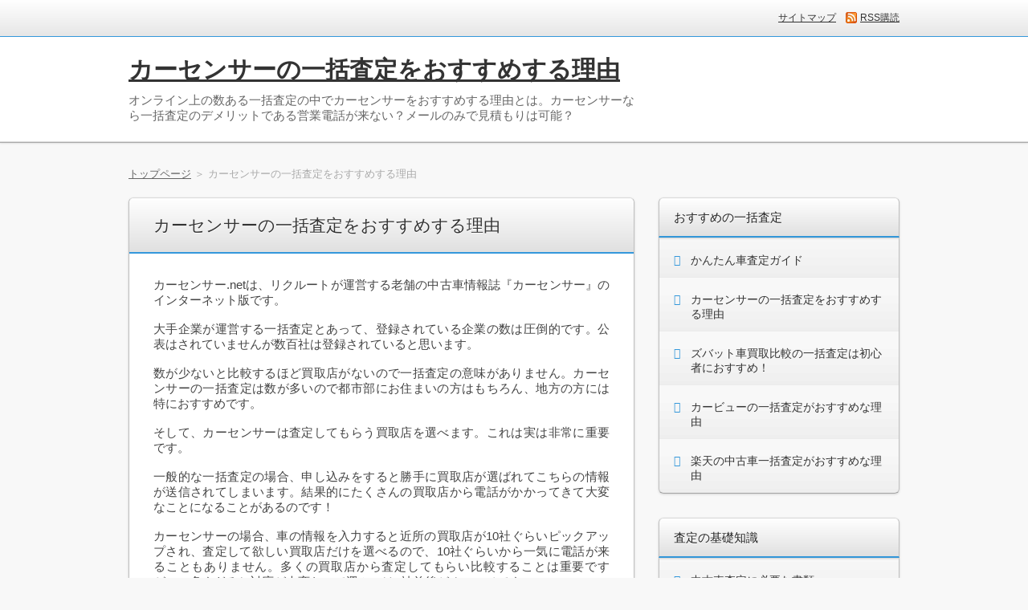

--- FILE ---
content_type: text/html
request_url: https://www.goodmorningbloggers.com/carsensor.html
body_size: 3385
content:
<?xml version="1.0" encoding="Shift_JIS"?>
<!DOCTYPE html PUBLIC "-//W3C//DTD XHTML 1.0 Transitional//EN" "http://www.w3.org/TR/xhtml1/DTD/xhtml1-transitional.dtd">
<html xmlns="http://www.w3.org/1999/xhtml" xml:lang="ja" lang="ja">
<head>
	<meta http-equiv="Content-Type" content="text/html; charset=Shift_JIS" />
	<meta http-equiv="Content-Style-Type" content="text/css" />
	<meta http-equiv="Content-Script-Type" content="text/javascript" />
	<meta name="viewport" content="width=device-width, initial-scale=1.0, minimum-scale=1.0" />
	<meta http-equiv="X-UA-Compatible" content="IE=edge,chrome=1" />
	<title>カーセンサーの一括査定をおすすめする理由</title>
	<meta name="keywords" content="カーセンサー" />
	<meta name="description" content="オンライン上の数ある一括査定の中でカーセンサーをおすすめする理由とは。カーセンサーなら一括査定のデメリットである営業電話が来ない？メールのみで見積もりは可能？" />
	<script src="https://ajax.googleapis.com/ajax/libs/jquery/1.9.1/jquery.min.js" type="text/javascript"></script>
	<script src="./js/config.js" type="text/javascript"></script>
	<link rel="stylesheet" href="./styles.css" type="text/css" />
	
	
	<link rel="alternate" type="application/rss+xml" title="RSS" href="http://www.goodmorningbloggers.com/rss.xml" />

	
<script>
  (function(i,s,o,g,r,a,m){i['GoogleAnalyticsObject']=r;i[r]=i[r]||function(){
  (i[r].q=i[r].q||[]).push(arguments)},i[r].l=1*new Date();a=s.createElement(o),
  m=s.getElementsByTagName(o)[0];a.async=1;a.src=g;m.parentNode.insertBefore(a,m)
  })(window,document,'script','https://www.google-analytics.com/analytics.js','ga');

  ga('create', 'UA-43690128-4', 'auto');
  ga('send', 'pageview');

</script>
<link rel="shortcut icon" href="./favicon.ico" type="image/vnd.microsoft.icon" />
</head>
<body>

	<div id="masthead" class="header">
		<div class="header-navigation">
		<div class="header-navigation-inner l-site">
			
			<div class="header-navigation__rss"><a href="./rss.xml">RSS購読</a></div>
			<div class="header-navigation__sitemap"><a href="./sitemap.html">サイトマップ</a></div>
		</div>
		</div>

		<div  class="header-main">
		<div class="header-main-inner l-site">
			<h1 class="site-title"><a href="./">カーセンサーの一括査定をおすすめする理由</a></h1>
			<div class="site-description">オンライン上の数ある一括査定の中でカーセンサーをおすすめする理由とは。カーセンサーなら一括査定のデメリットである営業電話が来ない？メールのみで見積もりは可能？</div>
		</div>
		</div>

		<div class="topmenubtn" id="topmenubtn">
			<span>MENU</span>
		</div>

		<div class="topmenubox" id="topmenubox">
		<div class="topmenubox-inner l-site">
			
		</div>
		</div>
	</div>

	<div class="breadcrumb l-site"><a href="./">トップページ</a> ＞ カーセンサーの一括査定をおすすめする理由</div>

<div id="column2">
	<div class="content-area" id="content-area">
	<div class="content-area-inner l-site">
		<div class="main l-main" id="main">
		<div class="main-inner">
			

			<div class="entry">
				<h3><span>カーセンサーの一括査定をおすすめする理由</span></h3>

				<div id="text1">

<p>カーセンサー.netは、リクルートが運営する老舗の中古車情報誌『カーセンサー』のインターネット版です。</p>
<p>&nbsp;</p>
<p>大手企業が運営する一括査定とあって、登録されている企業の数は圧倒的です。公表はされていませんが数百社は登録されていると思います。</p>
<p>&nbsp;</p>
<p>数が少ないと比較するほど買取店がないので一括査定の意味がありません。カーセンサーの一括査定は数が多いので都市部にお住まいの方はもちろん、地方の方には特におすすめです。</p>
<p>&nbsp;</p>
<p>そして、カーセンサーは査定してもらう買取店を選べます。これは実は非常に重要です。</p>
<p>&nbsp;</p>
<p>一般的な一括査定の場合、申し込みをすると勝手に買取店が選ばれてこちらの情報が送信されてしまいます。結果的にたくさんの買取店から電話がかかってきて大変なことになることがあるのです！</p>
<p>&nbsp;</p>
<p>カーセンサーの場合、車の情報を入力すると近所の買取店が10社ぐらいピックアップされ、査定して欲しい買取店だけを選べるので、10社ぐらいから一気に電話が来ることもありません。多くの買取店から査定してもらい比較することは重要ですが、、多すぎると対応が大変なので選ぶのは5社前後がオススメです。</p>

</div>

				<h3><span>電話がかかってこない方法</span></h3>

				<div id="text2">

<p><strong>ここからはおまけの話になりますが</strong>、、、</p>
<p>&nbsp;</p>
<p>カーセンサーはちょっと前までは買取店からの連絡を<b style="text-decoration:underline;">メールのみ</b>にすることができたのですが、最近このシステムは廃止されたみたいです。</p>
<p>&nbsp;</p>
<p>でも、申し込みの際の備考欄に<b style="text-decoration:underline;">メールのみで連絡希望</b>などと入力しておくと、電話がかかってくる可能性が少し下がるようです。無視して電話してくる業者もありますが。</p>
<p>&nbsp;</p>
<p>ただ、これは私自身が実際に申し込んでみて効果を感じているので間違いありません。私の場合は最初の1社だけは電話が鳴りました。その他の会社からは電話はなくメールのみで連絡が来たので結構効果はありそうです。電話がかかってくるのが嫌な方はぜひ試してみてください。</p>
<p>&nbsp;</p>
<p><strong><a href="url/carsensor.html" target="_blank">→カーセンサーの一括査定はこちら(無料)</a></strong></p>
<p>&nbsp;</p>
<p>&nbsp;</p>
<p>&nbsp;</p>
<p><iframe src="http://www.facebook.com/plugins/like.php?href=http://www.goodmorningbloggers.com/carsensor.html&layout=button_count&show_faces=false&width=100&action=like&colorscheme=light&height=21" scrolling="no" frameborder="0" style="border:none; overflow:hidden; width:100px; height:21px;" allowTransparency="true"></iframe>　<a href="https://twitter.com/share" class="twitter-share-button" data-lang="ja">ツイート</a><script>!function(d,s,id){var js,fjs=d.getElementsByTagName(s)[0];if(!d.getElementById(id)){js=d.createElement(s);js.id=id;js.src="//platform.twitter.com/widgets.js";fjs.parentNode.insertBefore(js,fjs);}}(document,"script","twitter-wjs");</script></p>

</div>

				
				
				
				
				
				
				
				
				
				
				
				
				
				
				
				
				

			</div>

			
		</div>
		</div>

		<div class="sub sidebar l-sidebar" id="menu">
		<div class="sidebar-inner">
			
			<h4><span>おすすめの一括査定</span></h4>
<div class="widget-body"><ul id="menu1">
<li><a href="./a-satei.html">かんたん車査定ガイド</a></li>
<li><a href="./carsensor.html">カーセンサーの一括査定をおすすめする理由</a></li>
<li><a href="./zba.html">ズバット車買取比較の一括査定は初心者におすすめ！</a></li>
<li><a href="./carview.html">カービューの一括査定がおすすめな理由</a></li>
<li><a href="./rakuten.html">楽天の中古車一括査定がおすすめな理由</a></li>
</ul></div>
<h4><span>査定の基礎知識</span></h4>
<div class="widget-body"><ul id="menu2">
<li><a href="./doc.html">中古車査定に必要な書類</a></li>
<li><a href="./sai_satei.html">車買取店の再査定(二重査定)とその回避方法</a></li>
<li><a href="./entry57.html">中古車一括査定の感想、クチコミ、体験談。</a></li>
</ul></div>

			
			
			
		</div>
		</div>

		<div class="c1-menu">
			<h4><span>おすすめの一括査定</span></h4>
<div class="menubox"><ul id="menu1">
<li><a href="./a-satei.html">かんたん車査定ガイド</a></li>
<li><a href="./carsensor.html">カーセンサーの一括査定をおすすめする理由</a></li>
<li><a href="./zba.html">ズバット車買取比較の一括査定は初心者におすすめ！</a></li>
<li><a href="./carview.html">カービューの一括査定がおすすめな理由</a></li>
<li><a href="./rakuten.html">楽天の中古車一括査定がおすすめな理由</a></li>
</ul></div>
<h4><span>査定の基礎知識</span></h4>
<div class="menubox"><ul id="menu2">
<li><a href="./doc.html">中古車査定に必要な書類</a></li>
<li><a href="./sai_satei.html">車買取店の再査定(二重査定)とその回避方法</a></li>
<li><a href="./entry57.html">中古車一括査定の感想、クチコミ、体験談。</a></li>
</ul></div>

		</div>
	</div>
	</div>
</div>

	<div class="footer" id="footer">
		<div class="fat-footer sub" id="fat-footer">
		<div class="fat-footer-inner l-site">
			
			
			<span class="fat-footer-item fat-footer-item__sitemap"><a href="./sitemap.html">サイトマップ</a></span>
		</div>
		</div>

		<div class="site-info">
		<div class="site-info-inner l-site">
			Copyright &copy; 2017 車売却ガイド | 査定士に聞いた１番高い買取店の見つけ方！All Rights Reserved.
		</div>
		</div>
	</div>

	<div class="back-to-top">
		<a href="#masthead">このページの先頭へ</a>
	</div>

	
</body>
</html>

--- FILE ---
content_type: text/css
request_url: https://www.goodmorningbloggers.com/styles.css
body_size: 8199
content:

@import url("https://cdnjs.cloudflare.com/ajax/libs/normalize/5.0.0/normalize.min.css");
@import url("./css/tables.css");
@import url("./css/commonstyles.css");
@import url("./css/siriusbasic.css");

html {
	overflow-y: scroll;
	-webkit-box-sizing: border-box;
	   -moz-box-sizing: border-box;
	        box-sizing: border-box;
	font-size: 100%;
	line-height: normal;
	-webkit-text-size-adjust: 100%;
	    -ms-text-size-adjust: 100%;
}

*,
*:before,
*:after {
	-webkit-box-sizing: inherit;
	   -moz-box-sizing: inherit;
	        box-sizing: inherit;
}

body {
	background: #f1f1f1;
	font-size: 100%;
	font-family: 'Hiragino Kaku Gothic ProN', Meiryo, 'MS PGothic', Sans-serif;
}


a:hover, 
a:focus {
	text-decoration: underline;
}

a:active {
	position: relative;
	color: #f33;
	left: 1px;
}

img {
	max-width: 100%;
	height: auto;
	vertical-align : bottom;
}

h1,h2,h3,h4,h5,h6,p,ul,ol {
	margin-top: 0;
}

figure {
	margin: 0;
}

th > *:first-child,
td > *:first-child {
	margin-top: 0 !important;
}

@-ms-viewport {
	width: device-width;
}

@viewport {
	width: device-width;
}

@media(max-width: 640px) {
	html,body{
		width: 100%;
		-webkit-text-size-adjust: 100%;
		    -ms-text-size-adjust: 100%;
	}
}

/* ==========================================================================

	 Alpha for SIRIUS 1.0.6 : Snow

	 Color1 : #3498db
	 Color2 : 

	 ========================================================================== */

body {
	background: #f8f8f8;
	color: #444;
	font-family: 'Hiragino Kaku Gothic ProN', Meiryo, 'MS PGothic', Sans-serif;
	font-size: 15px;
}

a,
a:hover {
	color: #0645ad;
}

a:hover img {
	opacity: 0.8;
	filter: alpha(opacity=80);
}

p {
	text-align: justify;
	text-justify: inter-ideograph;
}

/* ==========================================================================
	 基本構造
	 ========================================================================== */

.l-site {
	width: 960px;
	margin: 0 auto;
}

.l-site:after {
	content: "";
	display: table;
	clear: both;
}

/* メイン */

.l-main {
	float: left;
	margin-bottom: 30px;
	width: 630px;
}

/* メニュー（サイドバー） */

.l-sidebar {
	float: right;
	width: 300px;
}

@media screen and (max-width: 899px) {
	.l-site {
		padding: 0 10px;
		width: 100%;
	}
	.l-main {
		width: 73.3333333333%;
	}
	.l-sidebar {
		width: 23.3333333333%;
	}
}

@media screen and (max-width: 640px) {
	.l-site {
		padding: 0;
	}
	.l-main {
		float: none;
		width: 100%;
	}
	.l-sidebar {
		float: none;
		padding: 0 15px;
		width: 100%;
	}
}

/* １カラム
	 ========================================================================== */

#column1 .l-main,
#column1 .l-sidebar {
	float: none;
	width: auto;
}

#column1 .l-main {
	margin-bottom: 30px;
}

#column1 .l-sidebar {
	display: none;
}

/* 1カラム用リンク */

.c1-menu { display: none;}

#column1 .c1-menu {
	display: block;
	margin-bottom: 20px;
}

#column1 .c1-menu h4 {
	font-size: 14px;
	margin: 0 0 3px;
}

#column1 .c1-menu ul {
	list-style-type: none;
	list-style-image: none;
	margin: 0 0 10px;
	padding: 0;
	font-size: 0;
}

#column1 .c1-menu ul li {
	display: inline;
	font-size: 13px;
	border: none;
}

#column1 .c1-menu ul li a {
	display: inline;
	color: #666;
	border-right: 1px solid rgba(0,0,0,.2);
	padding-right: .5em;
	margin-left: .5em;
}

#column1 .c1-menu ul li:first-child a {
	margin-left: 0;
}

#column1 .c1-menu ul li:last-child a {
	border-right: none;
}


@media screen and (max-width: 640px) {
	#column1 .l-main {
		margin-bottom: 10px;
	}
}

/* ==========================================================================
	 ヘッダー
	 ========================================================================== */

.header {
	background-color: #fff;
}

/* ヘッダーナビゲーション
	 ========================================================================== */

.header-navigation {
	background: #fff;
	background: -webkit-linear-gradient       (top, #fff, #e6e6e6);
	background:         linear-gradient( to bottom, #fff, #e6e6e6);
	border-bottom: #3498db solid 1px;
}

.header-navigation-inner {
	padding: 9px 0;
	font-size: 12px;
	overflow: hidden;
}

.header-navigation a {
	color: #333;
}

.header-navigation a:hover {
	color: #999;
}

.header-navigation__search,
.header-navigation__rss,
.header-navigation__sitemap {
	float: right;
	margin-left: 12px;
	line-height: 27px;
}

.header-navigation__rss {
	position: relative;
	padding-left: 18px;
}

.header-navigation__rss:before {
	position: absolute;
	top: 6px;
	left: 0;
	content: url("img/feed-icon-14x14.png");
	margin-right: 5px;
}

.header-navigation__search input[type="text"] {
	padding: 3px 3px 3px 30px;
	border: 1px solid #ddd;
	border-radius: 3px;
	background: #fff url("img/searchbutton_2.png") no-repeat 6px center ;
}

.header-navigation__search input[type="image"] {
	display: none;
}

@media screen and (max-width: 899px) {
	.header-navigation-inner {
		padding-right: 10px;
		padding-left: 10px;
	}
}
@media screen and (max-width: 640px) {
	.header-navigation__search {
		float: left;
	}
}

/* タイトル、説明
	 ========================================================================== */

.header-main-inner {
	padding: 21px 0;
	line-height: 1.333;
}

.site-title {
	margin: 0;
	font-size: 30px;
}

.site-title a {
	color: #333;
}

.site-title a:hover {
	text-decoration: none;
	opacity: .666;
	-moz-opacity: .666;
}

.site-description {
	overflow: hidden;
	margin-top: 9px;
	width: 66%;
	height: 2.666em;
	color: #666;
	font-size: 15px;
}

@media screen and (max-width: 899px) {
	.header-main-inner {
		padding-right: 10px;
		padding-left: 10px;
	}
}

/* ==========================================================================
	 トップメニュー（ = グローバルナビゲーション ）
	 ========================================================================== */

#topmenubtn { /* レスポンシブ用ボタン */
	display: none;
}

#topmenubox {
	margin-bottom: 30px;
	border-top: 1px solid #ddd;
	border-bottom: 1px solid #aaa;
	background: #fff;
	background: -webkit-linear-gradient(top, #fff 0%, #ededed 100%);
	background:   linear-gradient(to bottom, #fff 0%, #ededed 100%);
	box-shadow: 0 1px 2px rgba(0,0,0,.1);
}

#topmenu {
}

#topmenu ul {
	overflow: hidden;
	margin: 0;
	padding: 0;
	list-style-type: none;
}

#topmenu ul:first-child {
	border-left: 1px solid rgba(0,0,0,.15);
}

#topmenu li {
	float: left;
	border-right: 1px solid rgba(0,0,0,.15);
	background: transparent url("img/global-navigation-inner-background.png") repeat-x center top;
}

#topmenu li a {
	display: block;
	padding: 18px 21px;
	color: #222;
	font-size: 15px;
}

#topmenu li a:hover {
	background: -webkit-linear-gradient       (top, rgba(0,0,0,.05) 50%, rgba(0,0,0,.1) 100%);
	background:         linear-gradient( to bottom, rgba(0,0,0,.05) 50%, rgba(0,0,0,.1) 100%);
	color: #222;
	text-decoration: none;
}

#topmenu li a:active {
	left: 1px;
}

@media screen and (max-width: 899px) {
	#topmenu {
		width: 100%;
	}
	#topmenu ul {
		display: table;
		margin: 0;
		width: 100%;
		table-layout: fixed;
	}
	#topmenu li {
		display: table-cell;
		float: none;
		width: auto;
		text-align: center;
	}
	#topmenu li a {
		font-size: 13px;
	}
}

@media screen and (max-width: 640px) {
	#topmenubtn {
		color: #fff;
		background-color: #3498db;
		cursor: pointer;
		padding: 8px 10px;
	}
	.topmenubtnOn {
		display: block !important;
	}
	#topmenubox {
		display: none;
	}
	.menuon {
		display: block !important;
	}
	#topmenu ul {
		display: block;
		padding: 0;
	}
	#topmenu li {
		border-bottom: 1px solid rgba(0,0,0,.1);
		display: block;
	}
	#topmenu li:last-child {
		border-bottom: none;
	}
	#topmenu li a {
		background-image: none;
		display: block;
		padding: 8px 30px 8px 10px;
		position: relative;
		text-align: left;
	}
	#topmenu li a:before {
		border-bottom: none;
		border-left: none;
		border-right: 2px solid rgba(0,0,0,.333);
		border-top: 2px solid rgba(0,0,0,.333);
		content: "";
		height: 5px;
		margin-top: -4px;
		position: absolute;
		right: 15px;
		top: 50%;
		-webkit-transform: rotate(45deg);
		transform: rotate(45deg);
		width: 5px;
	}
}

/* ==========================================================================
	 ヘッダーボックス（ = バナー ）
	 ========================================================================== */

.headerbox-inner {
	position: relative;
	margin-bottom: 30px;
	text-align: left;
	height: auto;
}

.headerbox__txt {
	position: absolute;
	top: 30px;
	left: 30px;
	width: 66%;
}

.headerbox__title a {
	color: #333;
	text-shadow: 0 1px 0 #fff;
	font-weight: bold;
	font-size: 27px;
	line-height: 1.333;
}

.headerbox__description {
	padding-top: 5px;
	color: #555;
	text-shadow: 0 1px 0 #fff;
	font-size: 14px;
}

@media screen and (max-width: 899px) {
	.headerbox-inner {
		height: auto;
	}
}

/* ==========================================================================
	 メインコンテンツ
	 ========================================================================== */

.main {
}

/* パンくずリスト
	 ========================================================================== */

.breadcrumb {
	margin: 0 auto 20px;
	font-size: 13px;
	color: #aaa;
}

.breadcrumb a {
	color: #666;
}

/* ==========================================================================
	 記事領域
	 ========================================================================== */

.entry:before,.entry:after { display: table; content: ""; }
.entry:after { clear: both; }
.entry {
	*zoom: 1;
}

.entry {
	margin-bottom: 30px;
	background-color: #fff;
	border: 1px solid    #bfbfbf;
	border-top-color:    #d9d9d9;
	border-bottom-color: #a6a6a6;
	border-radius: 6px;
	box-shadow: 0 1px 3px rgba(0,0,0,.15);
}

.entry > div {
	margin: 30px;
}

/* 見出し
	 ========================================================================== */

/* 記事タイトル */

.entry > h2,
.entry > h3 {
	overflow: visible;
	margin: 0 0 20px;
	border-bottom: 2px solid #3498db;
	border-radius: 6px 6px 0 0;
	background: #fff;
	background: -webkit-linear-gradient(top, #fff, #e0e0e0);
	background:   linear-gradient(to bottom, #fff, #e0e0e0);
	color: #333;
	text-shadow: 0 1px 0 #fff;
	font-weight: normal;
	font-size: 21px;
	line-height: 1.333;
}

.entry > h2 span,
.entry > h3 span {
	display: block;
	padding: 20px 30px;
}

.entry h2 a,
.entry h3 a {
	color: inherit;
}

.entry h2 a:hover,
.entry h3 a:hover {
	text-decoration: none;
	opacity: .8;
}

/* H3（ = H2 style ) */

.entry div h3 {
	position: relative;
	overflow: visible;
	margin: 1em auto .5em;
	padding: 0 0 .5em;
	border-bottom: 1px solid #3498db;
	color: #333;
	font-size: 21px;
	line-height: 1.333;
}

/* H4（ = H3 style ) */

.entry div h4 {
	margin: 1em auto .75em;
	padding: .7em .7em .6em;
	border-radius: 2px;
	background: rgba(0,0,0,.06);
	font-size: 18px;
	line-height: 1.333;
}

/* H5（ = H4 style ) */

.entry div h5 {
	margin: 0 0 1em;
	padding: 3px 0 6px;
	border-bottom: 1px solid #ccc;
	font-size: 18px;
	line-height: 1.333;
}

/* H6（ = H5 style ) */

.entry div h6 {
	margin: 0 0 1em;
	padding: .5em 0 0;
	font-size: 18px;
	line-height: 1.333;
}

@media screen and (max-width: 640px) {
	.entry h3 {
		font-size: 18px;
	}
	.entry h4 {
		font-size: 18px;
	}
}

/* リスト
	 ========================================================================== */

.entry ul {
	margin: 15px 0;
	padding: 0;
	list-style-type: none;
}

.entry ul li {
	background: url("img/li.png") no-repeat left 6px;
	padding: 3px 0 3px 24px;
}

/* ==========================================================================
	 ブログモード
	 ========================================================================== */

/* Entry more */

.entry__more {
	margin-top: 1em;
}

/* Entry meta */

.entry__meta {
	margin: 30px auto -30px;
	padding: 20px 0;
	border-top: 1px solid rgba(0,0,0,.1);
	color: #666;
	text-align: left;
	font-size: 12px;
	line-height: 1.5;
}

.entry__meta a,
.entry__meta a:visited {
	border-bottom: 1px solid transparent;
}

.entry__meta a:hover {
	text-decoration: underline;
}

/* ==========================================================================
	 サイドバー
	 ========================================================================== */

/* ==========================================================================
	 ウィジェット
	 ========================================================================== */

.widget-body {
	margin-bottom: 30px;
	padding: 20px;
	border: 1px solid    #bfbfbf;
	border-top-color:    #d9d9d9;
	border-bottom-color: #a6a6a6;
	border-radius: 0 0 6px 6px;
	box-shadow: 0 1px 3px rgba(0,0,0,.15);
}

/* タイトル
	 ========================================================================== */

.sidebar h4, 
.sidebar .title {
	overflow: visible;
	margin: 0;
	border: 1px solid #bfbfbf;
	border-top-color: #d9d9d9;
	border-bottom: 2px solid #3498db;
	border-radius: 6px 6px 0 0;
	background: #fff;
	background: -webkit-linear-gradient(top, #fff, #e0e0e0);
	background:   linear-gradient(to bottom, #fff, #e0e0e0);
	box-shadow: 0 1px 3px rgba(0,0,0,.15);
	color: #222;
	text-shadow: 0 1px 0 #fff;
	font-weight: normal;
	font-size: 15px;
	line-height: 1.333;
}

.sidebar h4 > span, 
.sidebar .title > span {
	position: relative;
	display: block;
	padding: 14px 7px 14px 18px;
}

/* リスト
	 ========================================================================== */

.widget-body ul {
	margin: -20px;
	padding: 0;
	list-style-type: none;
	font-size: 0;
	line-height: 0;
}

.widget-body li {
	border-bottom: 1px solid rgba(0,0,0,.05);
	background: url("[data-uri]") repeat-x center bottom;
	font-size: 14px;
	line-height: 1.333;
}

.widget-body li a {
	position: relative;
	display: block;
	padding: 18px 21px 12px 39px;
	background: url("[data-uri]") repeat-x center bottom;
	color: #333;
	text-decoration: none;
}

.widget-body li a:hover {
	color: #666;
	text-decoration: none;
	background-color: rgba(0,0,0,.025);
}

/*行頭飾り*/

.widget-body li a:before {
	position: absolute;
	top: 21px;
	left: 18px;
	color: #3498db;
	content: "\f138";
	font-family: FontAwesome;
	line-height: 1;
}

/*第二第三階層*/

.widget-body li.l2 {
	padding-left: 1.5em;
}

.widget-body li.l3 {
	padding-left: 3em;
}

.widget-body li.l2 a,
.widget-body li.l3 a {
	background-color: transparent;
	background-repeat: no-repeat;
	font-weight: normal;
	font-size: 13px;
}

.widget-body li.l2 a:before,
.widget-body li.l3 a:before {
	display: inline-block;
	margin-right: 2px;
	margin-left: 4px;
	width: auto;
	height: auto;
	border: 4px solid transparent;
	border-left-color: #666;
	background: none;
	content: "";
}

/* ランキング
	 ========================================================================== */

/* バナーエリア
	 ========================================================================== */

/* 最新記事・アーカイブ
	 ========================================================================== */

/* ==========================================================================
	 フッター
	 ========================================================================== */

#footermenu { padding: 0; } /*リセット*/

.footer {
	clear: both;
	background-color: rgba(0,0,0,.8);
	text-align: center;
}

.footer a {
	color: #fff;
}

.footer p {
	padding: 20px 0;
	color: #fff;
	text-align: center;
}

/* フッターメニュー */

.fat-footer {
	padding: 15px 0 0;
}

.fat-footer span {
	display: inline-block;
	margin: .5em auto;
	margin-bottom: 5px;
	padding: 0 1em;
	font-size: 15px;
	line-height: 1.333;
}

.fat-footer span + span {
	border-left: 1px solid #999;
}

.fat-footer a {
	text-decoration: none;
}

.fat-footer a:hover {
	color: #ccc;
	text-decoration: underline;
}

/* コピーライト */

.site-info {
	padding: 15px 0;
	text-align: center;
	color: #999;
}

@media screen and (max-width: 640px) {
	.fat-footer {
		padding-top: 10px;
	}
	.fat-footer {
		padding: 0;
		text-align: left;
	}
	.fat-footer span {
		display: block;
		margin-bottom: 0;
		padding: 0 20px;
		width: auto;
		border-bottom: 1px solid rgba(255,2255,255,.25);
	}
	.fat-footer a {
		display: block;
		font-size: 13px;
		line-height: 1.8;
		padding: 8px 30px 8px 0;
		position: relative;
		text-align: left;
	}
	.fat-footer a:before { /* リセット */
		background-color: transparent;
		-webkit-border-radius: 0;
		-moz-border-radius: 0;
		border-radius: 0;
		display: inline;
		height: auto;
		left: auto;
		position: static;
		top: auto;
		width: auto;
	}
	.fat-footer a:after {
		position: absolute;
		top: 50%;
		right: 15px;
		left: auto;
		margin-top: -4px;
		width: 5px;
		height: 5px;
		border-top: 2px solid #a99a9b;
		border-right: 2px solid #a99a9b;
		content: "";
		-webkit-transform: rotate(45deg);
		transform: rotate(45deg);
	}
	.fat-footer p {
		background-image: none;
	}
	.fat-footer p span {
		font-size: 10px;
	}
	.site-info {
		padding: 10px;
		text-align: left;
		font-size: 12px;
	}
}

/* ==========================================================================
	 ページ上部へ戻る
	 ========================================================================== */

.back-to-top {
	position: fixed;
	right: 20px;
	bottom: 20px;
	clear: both;
	text-align: right;
}

.back-to-top a {
	display: block;
	overflow: hidden;
	width: 40px;
	height: 40px;
	background: url("[data-uri]") no-repeat center center;
	background-size: contain;
	line-height: 100px;
}

.back-to-top a:active {
	outline: 0 none black;
}

@media(max-width: 640px) {
	.back-to-top {
		right: 15px;
		bottom: 15px;
	}
}

/* ==========================================================================
	 最新情報
	 ========================================================================== */

.whatsnew {
	border: 1px solid #ddd;
}

.whatsnew__title {
	background-color: #ddd;
	color: #333;
	font-size: 16px;
	line-height: 1.333;
	padding: 10px 15px;
}

.whatsnew ul {
	margin: 0;
	padding: 12px 15px;
}
.whatsnew ul li {
	border-bottom: 1px dotted #eee;
	font-size: 13px;
	line-height: 1.618;
	padding: 9px 0;
	background-image: none;
}
.whatsnew ul li span {
	padding-right: 1em;
}

@media screen and (max-width: 640px) {
	.whatsnew .title {
	}
	.whatsnew .title span {
		font-size: 18px;
	}
	.whatsnew ul {
		border-radius: 0 0 3px 3px;
		padding: 0 2px 2px 2px;
	}
	.whatsnew ul li {
		background-color: #ffffff;
		padding: 12px 10px;
	}
	.whatsnew ul li:last-child {
		border-bottom: none;
	}
	.whatsnew ul li span {
		display: block;
		padding-right: 0;
	}
}

/* ==========================================================================
	 カテゴリーページ
	 ========================================================================== */

.category-list__body {
	background-color: #f8f8f8;
	border: 1px solid #ddd;
	margin-bottom: 20px;
	padding: 20px;
}

.category-list .thumbnail {
	float: left;
	padding: 0 20px 10px 0;
}

.category-list__title {
	margin-bottom: 10px;
	font-size: 21px;
	font-weight: bold;
	line-height: 1.618;
}

.category-list__title a {
}

.category-list p {
}

.category-list__more {
}

.category-list__more a {
}


/* ==========================================================================
	 関連ページ
	 ========================================================================== */

#entrylist {
	background-color: #f3f3f3;
}

#entrylist h4 {
	margin-bottom: 0;
}

#entrylist dl {
	margin: 0;
	padding: 15px;
	border-bottom: 1px solid #eee;
	line-height: 1.618;
}

#entrylist dt {
	margin-bottom: 6px;
}

#entrylist dt a {
	color: #333;
	font-weight: bold;
	font-size: 15px;
}

#entrylist dd {
	margin: 0;
	padding: 0;
	color: #666;
	font-size: 12px;
}

#relNavigate {
	margin-bottom: 15px;
	padding-bottom: 10px;
	padding-top: 10px;
	text-align: center;
}
#relNavigate a {
	font-size: 14px;
	font-weight: 700;
	margin-left: 5px;
	margin-right: 5px;
}


/* ==========================================================================
	 サイトマップページ
	 ========================================================================== */

.main .sitemap ul {
	margin: 15px 0;
	padding: 0;
	list-style-type: none;
}

.main .sitemap ul li {
	line-height: 1.333;

}

.main .sitemap ul li.l1 {
	background: url("img/li.png") no-repeat left 12px;
	padding: 9px 0 9px 24px;
	font-size: 15px;
}

.sitemap li.l2,
.sitemap li.l3 {
	background: none;
}

.sitemap li.l2:before,
.sitemap li.l3:before {
	display: inline-block;
	margin-right: 2px;
	margin-left: 4px;
	width: auto;
	height: auto;
	border: 4px solid transparent;
	border-left-color: #666;
	background: none;
	content: "";
}

/* ==========================================================================
	 検索結果
	 ========================================================================== */

.searchresult {
}

.searchresult dl {
}

.searchresult dt {
	font-size: 15px;
	padding: 5px;
}

.searchresult dd {
	border-bottom: 1px dashed #d1d1d1;
	line-height: 1.6.8;
	margin: 0 0 15px;
	padding: 0 5px 15px;
}

.searchresult b {
	color: #333333;
}

/* ==========================================================================
	 リンク集
	 ========================================================================== */

#linklist {
	text-align: left;
}

#linklist dt {
	font-size: 15px;
	padding: 5px;
}

#linklist dd {
	border-bottom: 1px dashed #d1d1d1;
	line-height: 1.6.8;
	margin: 0 0 15px;
	padding: 0 5px 15px;
}

/* ==========================================================================
	 ポイント
	 ========================================================================== */

.point1,
.point2,
.point3,
.point4,
.point5,
.point6,
.point7,
.point8,
.point9,
.point10 {
	position: relative;
	display: block;
	margin: 0;
	padding: 3px 0 0 48px;
	min-height: 42px;
	height: auto;
	border-bottom: none;
	background: none;
	color: #666;
	font-weight: bold;
	font-size: 21px;
}

.point1:before,
.point2:before,
.point3:before,
.point4:before,
.point5:before,
.point6:before,
.point7:before,
.point8:before,
.point9:before,
.point10:before {
	position: absolute;
	top: 0;
	left: 0;
	display: block;
	width: 36px;
	height: 36px;
	border-radius: 3px;
	background-color: #3498db;
	color: #fff;
	text-align: center;
	font-weight: bold;
	font-size: 18px;
	line-height: 36px;
}

.main .point1:before  { content:"1";  }
.main .point2:before  { content:"2";  }
.main .point3:before  { content:"3";  }
.main .point4:before  { content:"4";  }
.main .point5:before  { content:"5";  }
.main .point6:before  { content:"6";  }
.main .point7:before  { content:"7";  }
.main .point8:before  { content:"8";  }
.main .point9:before  { content:"9";  }
.main .point10:before { content:"10"; }

/* ==========================================================================
	 ランキング
	 ========================================================================== */

/* メインコンテンツ
	 ========================================================================== */

.main .rank {
	margin: 0 0 20px;
	padding: 20px;
	border: 1px solid #ddd;
	border-radius: 2px;
	background: -webkit-linear-gradient       (top, rgba(0,0,0,.05), rgba(0,0,0,0));
	background:         linear-gradient( to bottom, rgba(0,0,0,.05), rgba(0,0,0,0));
}

.main .rank-inner {
}

/*タイトル*/

.main .rank1, 
.main .rank2, 
.main .rank3, 
.main .rank4, 
.main .rank5, 
.main .rank6, 
.main .rank7, 
.main .rank8, 
.main .rank9, 
.main .rank10 {
	margin: 0 0 10px;
	padding: 12px 0 6px 48px;
	height: auto;
	border: none;
	background-repeat: no-repeat;
	color: #3498db;
	font-weight: bold;
	font-size: 27px;
	line-height: 1.333;
}

.main .rank1  { background-image: url("img/rank1.png" ); background-position: 0px 4px;}
.main .rank2  { background-image: url("img/rank2.png" ); background-position: 0px 4px;}
.main .rank3  { background-image: url("img/rank3.png" ); background-position: 0px 4px;}
.main .rank4  { background-image: url("img/rank4.png" ); background-position: 4px 14px;}
.main .rank5  { background-image: url("img/rank5.png" ); background-position: 4px 14px;}
.main .rank6  { background-image: url("img/rank6.png" ); background-position: 4px 14px;}
.main .rank7  { background-image: url("img/rank7.png" ); background-position: 4px 14px;}
.main .rank8  { background-image: url("img/rank8.png" ); background-position: 4px 14px;}
.main .rank9  { background-image: url("img/rank9.png" ); background-position: 4px 14px;}
.main .rank10 { background-image: url("img/rank10.png"); background-position: 4px 14px;}

.main .rank1  a, 
.main .rank2  a, 
.main .rank3  a, 
.main .rank4  a, 
.main .rank5  a, 
.main .rank6  a, 
.main .rank7  a, 
.main .rank8  a, 
.main .rank9  a, 
.main .rank10 a {
	color: #3498db;
}

.main .rank-body {
}

.main .rank-body-inner {
}

/* 画像 */

.main .rank .float-l p {
	margin-bottom: 0;
}

/* 特徴 */

.main .rank-explain-1 {
}

.main .rank-explain-1-title {
	margin-bottom: 6px;
	color: #333;
	font-weight: bold;
	font-size: 18px;
	line-height: 1.333;
}

.main .rank-explain-1 p {
	color: #333;
	font-size: 14px;
	line-height: 1.618;
}

.main .rank-explain-1 p:last-child {
	margin-bottom: 0;
}

/* 総評 */

.main .rank-explain-2 {
	margin-top: 20px;
	padding: 15px;
	background: #F2EDD8;
}

.main .rank-explain-2-title {
	color: #333;
	font-weight: bold;
	font-size: 18px;
	line-height: 1.333;
}

.main .rank-explain-2 p {
	color: #333;
	font-size: 13px;
	line-height: 1.618;
}

.main .rank-explain-2 p:last-child {
	margin-bottom: 0;
}

/* テーブル */

.main .rank-table {
	clear: both;
	margin: 0;
	width: 100%;
	background-color: #fff;
	color: #333;
}

.main .rank-table th, 
.main .rank-table td {
	padding: 8px 10px;
	border: 1px solid #ddd;
	vertical-align: middle;
	text-align: left;
}

.main .rank-table th {
	background-color: #f8f8f8;
}

/* ボタン */

.main .rank-button-container {
	margin-top: 20px;
	text-align: center;
	font-size: 0;
}

.main .rank-button-container span {
	display: inline-block;
}

.main .rank-button-container span:first-child {
	margin-right: 6px;
}

.main .rank-button-container span:last-child {
	margin-left: 6px;
}

.main .rank-button-container span > a {
	display: block;
	overflow: hidden;
	width: 246px;
	height: 45px;
	text-indent: 200%;
	white-space: nowrap;
}

.main .rank-button-container span.rank-button-details > a {
	background: url("img/rank-button-details.png") no-repeat left top;
}

.main .rank-button-container span.rank-button-official > a {
	background: url("img/rank-button-official.png") no-repeat left top;
}

.main .rank-button-container span > a:hover {
	opacity: 0.8;
	filter: alpha(opacity=80);
}


/* ==========================================================================
	 テーブル
	 ========================================================================== */

table,td,th{
	border: 1px solid #ddd;
}

table {
	font-size: inherit;
	margin: 15px auto;
	background-color: #fff;
}

th {
	background: #ddd url("img/fff70.png");
}


table#toptbl,table#toptbl td,table#toptbl th{
	border: none;
}

#menu .ritem td,#rmenu .ritem td{border:none;}

.rtitle {
	height: 44px;
	text-align: center;
	overflow: hidden;
	padding: 4px;
}

.rimg {
	text-align: center;
}

.timg img{
	max-width:200px;
	height:auto;
}

.price {
	color: #CC0000;
	font-weight: bold;
}

.tdesc {
	text-align: left;
	vertical-align: top;
}

/* 商品陳列型
	 ========================================================================== */

.ritm{
}

.ritm th,.ritm td{
}

/* 特定取引法に関する表記
	 ========================================================================== */

.tokusho {
}

.tokusho th, .tokusho td {
	padding: 8px;
}

.tokusho th {
	background: #ddd url("img/fff70.png");
	width: 30%;
}

/* 特定取引法に関する表記
	 ========================================================================== */

.ritm_desc {
}

.ritm_desc td {
}

.ritm_desc .title {
	background: #ddd url("img/fff70.png");
}

.ritm_desc .title a{
}

.ritm_desc .title a:hover{
}

.ritm_desc .desc{
}

.ritm_desc .price {
}

.ritm_desc .img {
}

.ritm_desc .more, .ritm_desc .price, .ritm_desc .review {
}

/* ランキングテーブル１
	 ========================================================================== */

table.rnk1item {
	border: 1px solid #ddd;
}

.rnk1item td,.rnk1item th{
	border:none;
	border-bottom: dotted 1px #CCC;
}

.rnk1item th {
}

.rnk1item td {
	font-size: 85%;
	line-height: 1.5;
}

.rnk1item .ttitle {
}

.rnk1item th, .rnk1item td {
}
.rnk1item .timg {
}

.rnk1item .alt th, .rnk1item .alt td {
}

/* ランキングテーブル２
	 ========================================================================== */

table.rnk2item {
	border: 1px solid #ddd;
}

.rnk2item .timg, .rnk2item .tdesc {
}

.rnk2item th.ttitle {
}

.rnk2item td{
}

.rnk2item td.tdesc {
}

.rnk2item td.timg {
}

.rnk2item td.tdesc,.rnk2item td.timg {
}

.rnk2item .timg img {
}

.rnk2item .tdesc {
}

table.rnk2item table.ttable {
}

.ttable th, .ttable td {
}

/* ランキングテーブル３
	 ========================================================================== */

.rnk3item {
	border: 1px solid #ddd;
}

.rnk3item th {
}

.rnk3item th img {
}

.rnk3item td {
}

.rnk3item td.timg {
}

.rnk3item .img-center{
}

.rnk3item th img{
}

/* 価格比較テーブル
	 ========================================================================== */

.prc1item {
}

.prc1item th {
}

.prc1item td {
}

.prc1item td {
}

.prc1item .alt td {
	background: #ddd url("img/fff70.png");
}

.prc1item .price {
}

/* 項目説明型
	 ========================================================================== */

.dsc1item,.dsc2item {
	background: #ddd url("img/fff70.png");
}
.dsc1item th, .dsc1item td,.dsc2item th, .dsc2item td {
}

.dsc1item th{
}

.dsc1item th , .dsc2item th {
	text-align: center;
}

.dsc1item td , .dsc2item td {
	vertical-align: top;
}

/* メニュー型
	 ========================================================================== */

.tblmenu1item td {
	padding: 0 10px 10px;
	font-size: 85%;
	line-height: 1.5;
}

.tblmenu1item td .ttitle {
	margin: 0 -10px 10px;
	background: #ddd url("img/fff70.png");
	font-size: 120%;
}

/* ==========================================================================
	 レイアウト切り替え用スタイル
	 ========================================================================== */

body {
	
}

.headerbox-inner {
	height: 240px;
}

.headerbox-inner {
	height:240px;
}

	@media screen and (max-width: 899px) {
		.headerbox-inner {
			height: auto !important;
		}
	}

.headerbox__txt,
.headerbox__txt a {
}

.headerbox__txt a,
.headerbox__txt a:visited {
}

.headerbox__description {
}

.l-main {
	float: left;
}

#column3 .l-main {
	float: left;
}

#column2 .l-sidebar,
#column3 .l-sidebar {
	float: right;
}

#column3 .l-sidebar {
	float: left;
}

#column3 .l-sidebar {
	float: right;
}

/*
.l-site {}
.l-main {}
.l-sidebar {}
*/

/* SIRIUS標準互換 */

h1,h2,h3,h4,h5,h6,p { margin: 0; }
.entry h1, .entry h2, .entry h3, .entry h4, .entry h5, .entry h6 { margin: 0 0 10px; }

body{font-family: "メイリオ","Meiryo","ヒラギノ角ゴ Pro W3", "Hiragino Kaku Gothic Pro","ＭＳ Ｐゴシック", "MS P Gothic","Osaka", Verdana,Arial, Helvetica, sans-serif;font-weight:normal;}

h1,h2,h3,h4,h5,h6{font-family: "メイリオ","Meiryo","ヒラギノ角ゴ Pro W3", "Hiragino Kaku Gothic Pro","ＭＳ Ｐゴシック", "MS P Gothic","Osaka", Verdana,Arial, Helvetica, sans-serif;font-weight:bold;}

.rank1,.rank2,.rank3,.rank4,.rank5,.point,.point1,.point2,.point3,.point4,.point5{font-family: "メイリオ","Meiryo","ヒラギノ角ゴ Pro W3", "Hiragino Kaku Gothic Pro","ＭＳ Ｐゴシック", "MS P Gothic","Osaka", Verdana,Arial, Helvetica, sans-serif;font-weight:bold;}

#text1,#text2,#text3,#text4,#text5,#text6,#text7,#text8,#text9,#text10{font-family: "メイリオ","Meiryo","ヒラギノ角ゴ Pro W3", "Hiragino Kaku Gothic Pro","ＭＳ Ｐゴシック", "MS P Gothic","Osaka", Verdana,Arial, Helvetica, sans-serif;font-weight:normal;}


--- FILE ---
content_type: text/css
request_url: https://www.goodmorningbloggers.com/css/siriusbasic.css
body_size: 1847
content:
/* ==========================================================================

	 MYD SIRIUS Basic CSS

	 ========================================================================== */

/* 回り込み・回り込み解除 */

.txt-img img[align="left"] {
	margin: 0 1em 1em 0;
}

.txt-img img[align="right"] {
	margin: 0 0 1em 1em;
}

.center {
	margin-bottom: 5px;
	margin-top: 5px;
	text-align: center;
}

.float-l { float: left;}
.float-r { float: right;}

.float-l img,
.float-r img {
	margin-bottom: 20px;
}

.float-l img { 
	margin-right: 20px;
}

.float-r img {
	margin-left: 20px;
}

.clear {
	clear: both;
	font-size: 1px;
	line-height: 0;
}

.clear, .FloatEnd {
	clear: both;
	font-size: 1px;
	height: 0;
	line-height: 0;
}

@media screen and (max-width: 640px) {
	.txt-img{
		padding: 0 10px;
		text-align: center !important;
	}
	.txt-img,.txt-img img{
		float:none !important;
	}
	.float-l p,.float-l{
		text-align:center;
		float:none;
	}
}

/* 記事スタイル
	 ========================================================================== */

h2,h3,h4,h5,h6 {
	padding: 0;
	overflow: visible;
}

[class^="txt"] h2 > span,
[class^="txt"] h3 > span {
	padding: 0;
	background: none;
}

[class^="txt"] p:last-child {
	margin-bottom: 0;
}

/*点線背景*/

.txt-border {
	padding: 15px;
	border: 2px dashed #ddd;
}

/*灰色背景*/

.txt-grayback {
	padding: 15px;
	background-color: #f3f3f3;
}

/*カラー背景*/

.txt-colorback {
	padding: 15px;
	background-color: #f8f2de;
}

/*灰色枠*/

.txt-frame {
	padding: 15px;
	border: 1px solid #ddd;
}

/*カラー枠*/

.txt-colorframe {
	padding: 15px;
	border: 1px solid #c66;
}

/*角丸枠*/

.txt-rndbox {
	padding: 15px;
	border: 1px solid #ddd;
	border-radius: 6px;
	background: #fff;
	box-shadow: 0 1px 3px rgba(0,0,0,.1)
}

.txt-rndbox .top,
.txt-rndbox .bottom {
	display: none;
}

/*飾り枠1*/

.txt-decbox1 {
	padding: 53px 35px 20px;
	background: 
		url("../img/image-bg--paper-red-pin--0.png") no-repeat center top,
		url("../img/image-bg--paper-red-pin--1.png") no-repeat left   top,
		url("../img/image-bg--paper-red-pin--2.png") no-repeat right  top,
		url("../img/image-bg--paper-red-pin--3.png") no-repeat left   bottom,
		url("../img/image-bg--paper-red-pin--4.png") no-repeat right  bottom,
		url("../img/image-bg--paper-red-pin--5.png") repeat-x  center top,
		url("../img/image-bg--paper-red-pin--6.png") repeat-y  right  center,
		url("../img/image-bg--paper-red-pin--7.png") repeat-x  center bottom,
		url("../img/image-bg--paper-red-pin--8.png") repeat-y  left   center, 
		url("../img/image-bg--paper-red-pin--9.png") repeat    center center;
	color: #222;
}

/*飾り枠2*/

.txt-decbox2 {
	padding: 25px 30px 20px 35px;
	background: 
		url("../img/image-bg--postit-yellow--1.png") no-repeat left   top,
		url("../img/image-bg--postit-yellow--2.png") no-repeat right  top,
		url("../img/image-bg--postit-yellow--3.png") no-repeat left   bottom,
		url("../img/image-bg--postit-yellow--4.png") no-repeat right  bottom,
		url("../img/image-bg--postit-yellow--5.png") repeat-x  center top,
		url("../img/image-bg--postit-yellow--6.png") repeat-y  right  center,
		url("../img/image-bg--postit-yellow--7.png") repeat-x  center bottom,
		url("../img/image-bg--postit-yellow--8.png") repeat-y  left   center,
		url("../img/image-bg--postit-yellow--9.png") repeat    center center;
	color: #222;
}


/* ==========================================================================
	 commonstyles.css 上書き
	 ========================================================================== */

blockquote {
	padding: 1em;
	font-size: inherit;
	line-height: inherit;
}

.nmlbox,
.dottbox,
.graybg,
.ylwbox,
.rbox1,
.rbox2,
.rbox3,
.rbox4,
.alert,
.accept,
.attention,
.thint,
.user1,
.user2,
.rnd1
 {
	margin: 15px auto;
}

.nmlbox p:last-child,
.dottbox p:last-child,
.graybg p:last-child,
.ylwbox p:last-child,
.rbox1 p:last-child,
.rbox2 p:last-child,
.rbox3 p:last-child,
.rbox4 p:last-child,
.alert p:last-child,
.accept p:last-child,
.attention p:last-child,
.thint p:last-child,
.user1 p:last-child,
.user2 p:last-child,
.rnd1 p:last-child
 {
	margin-bottom: 0;
}

/* 文字装飾 */

.alert,
.accept,
.attention,
.thint {
	margin: 15px auto;
	padding: 15px 15px 15px 51px;
	border-radius: 6px;
	background-position: 12px 9px;
	font-size: inherit;
}

.user1,
.user2 {
	border: 1px solid #ddd;
	background-color: #f8f8f8;
	border-radius: 6px;
	font-size: inherit;
	line-height: inherit;
	padding: 20px;
	padding-left: 141px;
	background-position: 20px 20px;
}

 .user1{
	background-image: url("../img/customer-feedback__image--male.png");
}

 .user2{
	background-image: url("../img/customer-feedback__image--female.png");
}

.alert.noimage,
.accept.noimage,
.attention.noimage,
.thint.noimage,
.user1.noimage,
.user2.noimage {
	padding: 15px;
	padding-left: 15px;
	background-image: none;
}

/* FAQ */

.question1 {
	margin: 30px auto 0;
	padding: 12px 0 12px 48px;
	background: transparent url("../img/faq-1__q.png") no-repeat left top;
	font-size: 17px;
	line-height: 1.333;
}

.answer1 {
	margin: 0 auto 30px;
	padding: 0;
	border: none;
	border-radius: 0;
	background: none;
	font-size: inherit;
	line-height: inherit;
}

.question2 {
	margin: 15px auto 0;
	padding: 15px 15px 15px 57px;
	border: 1px solid #ddd;
	border-bottom-width: 0;
	border-radius: 6px 6px 0 0;
	background: #f8f8f8 url("../img/faq-2__q.png") no-repeat 9px 9px;
	font-weight: bold;
	font-size: 17px;
	line-height: 130%;
}

.answer2 {
	position:relative;
	margin: 0 auto 15px;
	padding: 15px 15px 15px 57px;
	border: 1px solid #ddd;
	border-top-width: 0;
	border-radius: 0 0 6px 6px;
	background: #f8f8f8 url("../img/faq-2__a.png") no-repeat 9px 9px;
	font-size: inherit;
	line-height: inherit;
}

/* 吹き出し */

.bln {
	font-size: inherit;
	line-height: inherit;
}

.bln .img-l {
	top: 30px;
}

/* 角丸 */

.rnd1{
	border-radius: 6px;
}

/* シャドウ */

.shadow1 {
	box-shadow: 0 2px 4px rgba(0,0,0,.2);
}

/* 矢印 */

.arrow_blue,.arrow_orange,.arrow_black,.arrow_red{
	margin: 9px auto;
	padding-left: 27px;
	background-position: left center;
	background-repeat: no-repeat;
	font-weight: bold;
	font-size: 16px;
	line-height: 1.618;
}

.arrow_blue {
	background-image: url("../img/arrow-bullet--blue.png");
}
.arrow_orange {
	background-image: url("../img/arrow-bullet--orange.png");
}
.arrow_black {
	background-image: url("../img/arrow-bullet--black.png");
}
.arrow_red {
	background-image: url("../img/arrow-bullet--red.png");
}

body{font-family: "メイリオ","Meiryo","ヒラギノ角ゴ Pro W3", "Hiragino Kaku Gothic Pro","ＭＳ Ｐゴシック", "MS P Gothic","Osaka", Verdana,Arial, Helvetica, sans-serif;font-weight:normal;}

h1,h2,h3,h4,h5,h6{font-family: "メイリオ","Meiryo","ヒラギノ角ゴ Pro W3", "Hiragino Kaku Gothic Pro","ＭＳ Ｐゴシック", "MS P Gothic","Osaka", Verdana,Arial, Helvetica, sans-serif;font-weight:bold;}

.rank1,.rank2,.rank3,.rank4,.rank5,.point,.point1,.point2,.point3,.point4,.point5{font-family: "メイリオ","Meiryo","ヒラギノ角ゴ Pro W3", "Hiragino Kaku Gothic Pro","ＭＳ Ｐゴシック", "MS P Gothic","Osaka", Verdana,Arial, Helvetica, sans-serif;font-weight:bold;}

#text1,#text2,#text3,#text4,#text5,#text6,#text7,#text8,#text9,#text10{font-family: "メイリオ","Meiryo","ヒラギノ角ゴ Pro W3", "Hiragino Kaku Gothic Pro","ＭＳ Ｐゴシック", "MS P Gothic","Osaka", Verdana,Arial, Helvetica, sans-serif;font-weight:normal;}


--- FILE ---
content_type: application/javascript
request_url: https://www.goodmorningbloggers.com/js/config.js
body_size: 981
content:
jQuery(document).ready(function($){	// 繝医ャ繝励Γ繝九Η繝ｼ繝懊ち繝ｳ陦ｨ遉ｺ	if ($('#topmenu')[0]||$('#topsubmenu').find("span")[0]||$('#searchbox')[0]) {		$('#topmenubtn').addClass('topmenubtnOn');	} else {		$("#wrapper").addClass('topmenubtnOff'); // 繝医ャ繝励Γ繝九Η繝ｼ繝懊ち繝ｳ繧ｨ繝ｪ繧｢縺ｮ菴咏區繧偵↑縺上☆	};		// 繝医ャ繝励し繝悶Γ繝九Η繝ｼ縺後↑縺��ｴ蜷医？1繝�く繧ｹ繝医お繝ｪ繧｢縺ｮ菴咏區繧偵↑縺上☆	if ($('#topsubmenu').find("span")[0] == null) {		$("#wrapper").addClass('topsubmenuOff');	};		// 繝医ャ繝励し繝悶Γ繝九Η繝ｼ	$('#topmenubtn').click(function(){		$('#topmenubox').animate({ height : 'toggle' },function(){$(this).css('display','').toggleClass('menuon');});	});});/* ==========================================================================	 繧ｹ繝�繝ｼ繧ｺ繧ｹ繧ｯ繝ｭ繝ｼ繝ｫ	 ========================================================================== */$(function() {	// #縺ｧ蟋九∪繧九い繝ｳ繧ｫ繝ｼ繧偵け繝ｪ繝�け縺励◆蝣ｴ蜷医↓蜃ｦ逅�	$('a[href*=#]').click(function() {		// 繧ｹ繧ｯ繝ｭ繝ｼ繝ｫ縺ｮ騾溷ｺｦ		var speed = 500;// 繝溘Μ遘�		// 繧｢繝ｳ繧ｫ繝ｼ縺ｮ蛟､蜿門ｾ�		var href= $(this).attr("href");		// 遘ｻ蜍募�繧貞叙蠕�		var target = $(href == "#" || href == "" ? 'html' : href);		// 遘ｻ蜍募�繧呈焚蛟､縺ｧ蜿門ｾ�		var position = target.offset().top;		// 繧ｹ繝�繝ｼ繧ｹ繧ｹ繧ｯ繝ｭ繝ｼ繝ｫ		$('body,html').animate({scrollTop:position}, speed, 'swing');		return false;	});});/* ==========================================================================	 縺｡繧�▲縺ｨ繧ｹ繧ｯ繝ｭ繝ｼ繝ｫ縺励◆繧峨後�繝ｼ繧ｸ縺ｮ蜈磯�ｭ縺ｸ縲阪ｒ陦ｨ遉ｺ	 ========================================================================== */$(function() {	var topBtn = $('.back-to-top');	topBtn.hide();	//繧ｹ繧ｯ繝ｭ繝ｼ繝ｫ縺�100縺ｫ驕斐＠縺溘ｉ繝懊ち繝ｳ陦ｨ遉ｺ	$(window).scroll(function () {		if ($(this).scrollTop() > 100) {			topBtn.fadeIn();		} else {			topBtn.fadeOut();		}	});	//繧ｹ繧ｯ繝ｭ繝ｼ繝ｫ縺励※繝医ャ繝�	topBtn.click(function () {		$('body,html').animate({			scrollTop: 0		}, 500);		return false;	});});/* ==========================================================================	 繧ｹ繝槭�縺ｧ繧｢繧ｯ繧ｻ繧ｹ縺励◆譎ゅ�閭梧勹繧貞崋螳壹＠縺ｪ縺�	 ========================================================================== */var agent = navigator.userAgent;	if(agent.search(/iPhone/) != -1 || agent.search(/iPad/) != -1 || agent.search(/Android/) != -1){$('body, body.custom-background').css("background-attachment","scroll");}